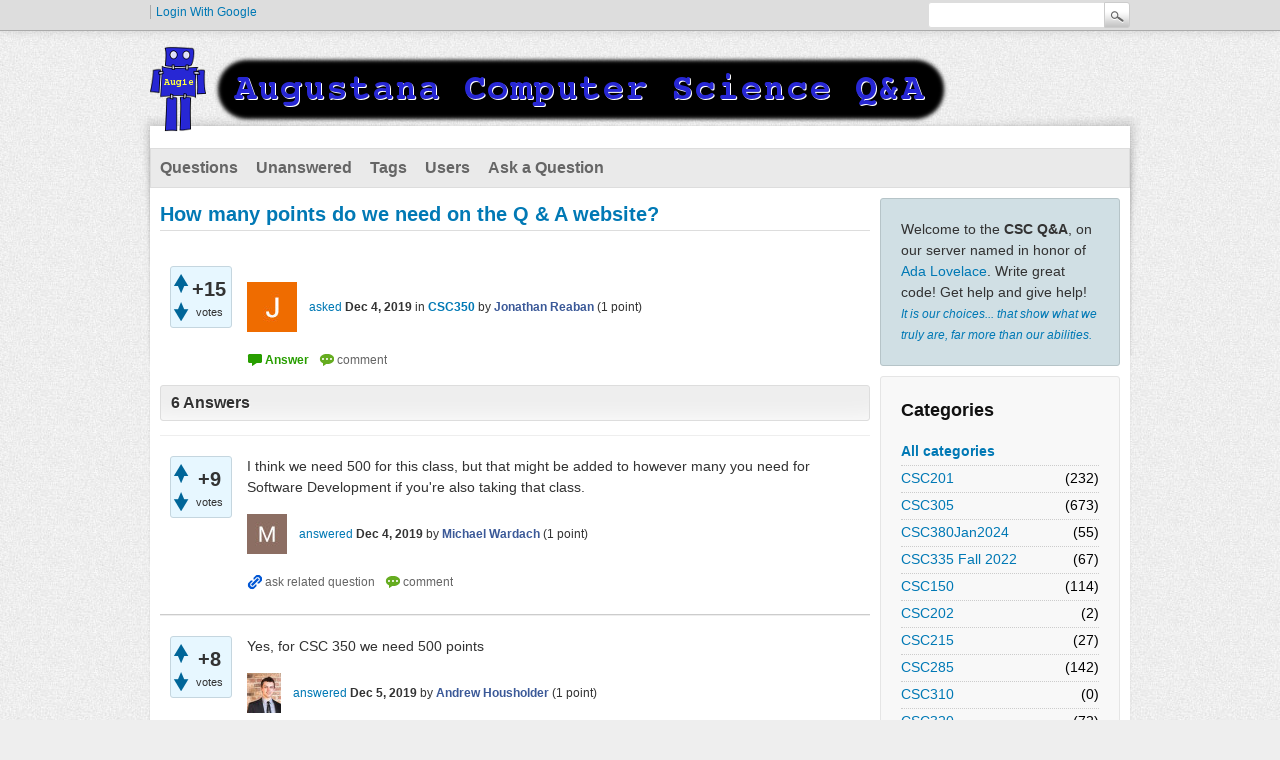

--- FILE ---
content_type: text/html; charset=utf-8
request_url: https://lovelace.augustana.edu/q2a/index.php/2327/how-many-points-do-we-need-on-the-q-%26-a-website?show=2388
body_size: 6169
content:
<!DOCTYPE html>
<html lang="en" itemscope itemtype="http://schema.org/QAPage">
<!-- Powered by Question2Answer - http://www.question2answer.org/ -->
<head>
<meta charset="utf-8">
<title>How many points do we need on the Q &amp; A website? - Augustana CSC Q&amp;A</title>
<meta name="keywords" content="CSC350">
<link rel="stylesheet" href="../../qa-theme/Snow/qa-styles.css?1.8.0">
<style type="text/css"><!--
//--></style>
<link href="https://fonts.googleapis.com/css?family=Roboto" rel="stylesheet" type="text/css">
<style type="text/css"><!--
//--></style>
<style type="text/css"><!--
@import url('../../qa-plugin/q2a-open-login/css/zocial.css');
//--></style>
<link rel="canonical" href="https://lovelace.augustana.edu/q2a/index.php/2327/how-many-points-do-we-need-on-the-q-%26-a-website">
<meta itemprop="name" content="How many points do we need on the Q &amp; A website?">
<script>
var qa_root = '..\/..\/';
var qa_request = '2327\/how-many-points-do-we-need-on-the-q-&-a-website';
</script>
<script src="../../qa-content/jquery-3.2.1.min.js"></script>
<script src="../../qa-content/qa-global.js?1.8.0"></script>
<script type="text/javascript">
if (typeof qa_wysiwyg_editor_config == 'object')
	qa_wysiwyg_editor_config.skin='moono';
</script>
<link rel="stylesheet" type="text/css" href="../../qa-plugin/q2a-badges/badges-style.css">
<style>
</style>
<style>
.wmd-button > span { background-image: url('../../qa-plugin/q2a-markdown-editor-2.6.0/pagedown/wmd-buttons.png') }

/* Markdown editor styles */

.wmd-button-bar {
	width: 100%;
	padding: 5px 0;
}
.wmd-input {
	/* 604 */
	width: 598px;
	height: 250px;
	margin: 0 0 10px;
	padding: 2px;
	border: 1px solid #ccc;
}
.wmd-preview {
	/* 604 */
	width: 584px;
	margin: 10px 0;
	padding: 8px;
	border: 2px dashed #ccc;
}

.wmd-preview img, .entry-content img {
	max-width: 100%
}

.qa-q-view-content pre,
.qa-a-item-content pre,
.wmd-preview pre {
	overflow: auto;
	width: 100%;
	max-height: 400px;
	padding: 0;
	border-width: 1px 1px 1px 3px;
	border-style: solid;
	border-color: #ddd;
	background-color: #eee;
}
pre code {
	display: block;
	padding: 8px;
}

.wmd-button-row {
	position: relative;
	margin: 0;
	padding: 0;
	height: 20px;
}

.wmd-spacer {
	width: 1px;
	height: 20px;
	margin-left: 14px;
	position: absolute;
	background-color: Silver;
	display: inline-block;
	list-style: none;
}

.wmd-button {
	width: 20px;
	height: 20px;
	padding-left: 2px;
	padding-right: 3px;
	position: absolute;
	display: inline-block;
	list-style: none;
	cursor: pointer;
}

.wmd-button > span {
	/* note: background-image is set in plugin script */
	background-repeat: no-repeat;
	background-position: 0px 0px;
	width: 20px;
	height: 20px;
	display: inline-block;
}

.wmd-spacer1 {
	left: 50px;
}
.wmd-spacer2 {
	left: 175px;
}
.wmd-spacer3 {
	left: 300px;
}

.wmd-prompt-background {
	background-color: #000;
}
.wmd-prompt-dialog {
	border: 1px solid #999;
	background-color: #f5f5f5;
}
.wmd-prompt-dialog > div {
	font-size: 0.8em;
}
.wmd-prompt-dialog > form > input[type="text"] {
	border: 1px solid #999;
	color: black;
}
.wmd-prompt-dialog > form > input[type="button"] {
	border: 1px solid #888;
	font-size: 11px;
	font-weight: bold;
}

/* HighlightJS styles */

pre code,
pre .ruby .subst,
pre .tag .title,
pre .lisp .title,
pre .nginx .title {
	color: black;
}
pre .string,
pre .title,
pre .constant,
pre .parent,
pre .tag .value,
pre .rules .value,
pre .rules .value .number,
pre .preprocessor,
pre .ruby .symbol,
pre .ruby .symbol .string,
pre .ruby .symbol .keyword,
pre .ruby .symbol .keymethods,
pre .instancevar,
pre .aggregate,
pre .template_tag,
pre .django .variable,
pre .smalltalk .class,
pre .addition,
pre .flow,
pre .stream,
pre .bash .variable,
pre .apache .tag,
pre .apache .cbracket,
pre .tex .command,
pre .tex .special,
pre .erlang_repl .function_or_atom,
pre .markdown .header {
	color: #800;
}
pre .comment,
pre .annotation,
pre .template_comment,
pre .diff .header,
pre .chunk,
pre .markdown .blockquote {
	color: #888;
}
pre .number,
pre .date,
pre .regexp,
pre .literal,
pre .smalltalk .symbol,
pre .smalltalk .char,
pre .go .constant,
pre .change,
pre .markdown .bullet,
pre .markdown .link_url {
	color: #080;
}
pre .label,
pre .javadoc,
pre .ruby .string,
pre .decorator,
pre .filter .argument,
pre .localvars,
pre .array,
pre .attr_selector,
pre .important,
pre .pseudo,
pre .pi,
pre .doctype,
pre .deletion,
pre .envvar,
pre .shebang,
pre .apache .sqbracket,
pre .nginx .built_in,
pre .tex .formula,
pre .erlang_repl .reserved,
pre .input_number,
pre .markdown .link_label,
pre .vhdl .attribute {
	color: #88f;
}
pre .keyword,
pre .id,
pre .phpdoc,
pre .title,
pre .built_in,
pre .aggregate,
pre .css .tag,
pre .javadoctag,
pre .phpdoc,
pre .yardoctag,
pre .smalltalk .class,
pre .winutils,
pre .bash .variable,
pre .apache .tag,
pre .go .typename,
pre .tex .command,
pre .markdown .strong,
pre .request,
pre .status {
	font-weight: bold;
}
pre .markdown .emphasis {
	font-style: italic;
}
pre .nginx .built_in {
	font-weight: normal;
}
pre .coffeescript .javascript,
pre .xml .css,
pre .xml .javascript,
pre .xml .vbscript,
pre .tex .formula {
	opacity: 0.5;
}

</style>


<script src="../../qa-plugin/q2a-markdown-editor-2.6.0/pagedown/highlight.min.js"></script><script>
$(function() {
	$('.wmd-input').keypress(function() {
		window.clearTimeout(hljs.Timeout);
		hljs.Timeout = window.setTimeout(function() {
			hljs.initHighlighting.called = false;
			hljs.initHighlighting();
		}, 500);
	});
	window.setTimeout(function() {
		hljs.initHighlighting.called = false;
		hljs.initHighlighting();
	}, 500);
});
</script>
</head>
<body
class="qa-template-question qa-theme-snow qa-category-17 qa-body-js-off"
>
<script>
var b = document.getElementsByTagName('body')[0];
b.className = b.className.replace('qa-body-js-off', 'qa-body-js-on');
</script>
<div class="qam-login-bar"><div class="qam-login-group">
<div class="qa-nav-user">
<ul class="qa-nav-user-list">
<li class="qa-nav-user-item qa-nav-user-google">
<span class="qa-nav-user-nolink">  <a class="google-signin" href="../../index.php/login?login=google&amp;to=index.php/2327/how-many-points-do-we-need-on-the-q-%26-a-website?show=2388">
  	  <span class="google-signin-icon"></span>
      <span class="google-signin-text">Login with Google</span>
  </a></span>
</li>
</ul>
<div class="qa-nav-user-clear">
</div>
</div>
<div class="qa-search">
<form method="get" action="../../index.php/search">
<input type="text" name="q" value="" class="qa-search-field">
<input type="submit" value="Search" class="qa-search-button">
</form>
</div>
</div></div>
<div class="qa-body-wrapper">
<div class="qa-header">
<div class="qa-logo">
<a href="../../" class="qa-logo-link" title="Augustana CSC Q&amp;A"><img src="../../augie_csc_q2a_header_dark.png" width="800" height="86" alt="Augustana CSC Q&amp;A"></a>
</div>
<div class="qa-header-clear">
</div>
</div> <!-- END qa-header -->
<div class="qa-main-shadow">
<div class="qa-main-wrapper">
<div class="qa-nav-main">
<ul class="qa-nav-main-list">
<li class="qa-nav-main-item qa-nav-main-questions">
<a href="../../index.php/questions" class="qa-nav-main-link">Questions</a>
</li>
<li class="qa-nav-main-item qa-nav-main-unanswered">
<a href="../../index.php/unanswered" class="qa-nav-main-link">Unanswered</a>
</li>
<li class="qa-nav-main-item qa-nav-main-tag">
<a href="../../index.php/tags" class="qa-nav-main-link">Tags</a>
</li>
<li class="qa-nav-main-item qa-nav-main-user">
<a href="../../index.php/users" class="qa-nav-main-link">Users</a>
</li>
<li class="qa-nav-main-item qa-nav-main-ask">
<a href="../../index.php/ask?cat=17" class="qa-nav-main-link">Ask a Question</a>
</li>
</ul>
<div class="qa-nav-main-clear">
</div>
</div>
<div class="qa-sidepanel">
<div class="qa-sidebar">
Welcome to the <b>CSC Q&amp;A</b>, on our server named in honor of <a href="https://en.wikipedia.org/wiki/Ada_Lovelace">Ada Lovelace</a>. Write great code!  Get help and give help! <br/><small><i><a href="https://en.wikiquote.org/wiki/Albus_Dumbledore">It is our choices... that show what we truly are, far more than our abilities.</a></i></small>
</div>
<div class="qa-widgets-side qa-widgets-side-high">
<div class="qa-widget-side qa-widget-side-high">
<h2>Categories</h2>
<ul class="qa-nav-cat-list qa-nav-cat-list-1">
<li class="qa-nav-cat-item qa-nav-cat-all">
<a href="../../" class="qa-nav-cat-link">All categories</a>
</li>
<li class="qa-nav-cat-item qa-nav-cat-csc201">
<a href="../../index.php/csc201" class="qa-nav-cat-link">CSC201</a>
<span class="qa-nav-cat-note">(232)</span>
</li>
<li class="qa-nav-cat-item qa-nav-cat-csc305">
<a href="../../index.php/csc305" class="qa-nav-cat-link">CSC305</a>
<span class="qa-nav-cat-note">(673)</span>
</li>
<li class="qa-nav-cat-item qa-nav-cat-csc380jan2024">
<a href="../../index.php/csc380jan2024" class="qa-nav-cat-link">CSC380Jan2024</a>
<span class="qa-nav-cat-note">(55)</span>
</li>
<li class="qa-nav-cat-item qa-nav-cat-csc335-fall-2022">
<a href="../../index.php/csc335-fall-2022" class="qa-nav-cat-link">CSC335 Fall 2022</a>
<span class="qa-nav-cat-note">(67)</span>
</li>
<li class="qa-nav-cat-item qa-nav-cat-csc150">
<a href="../../index.php/csc150" class="qa-nav-cat-link" title="CSC 150 Artful Computing">CSC150</a>
<span class="qa-nav-cat-note">(114)</span>
</li>
<li class="qa-nav-cat-item qa-nav-cat-csc202">
<a href="../../index.php/csc202" class="qa-nav-cat-link">CSC202</a>
<span class="qa-nav-cat-note">(2)</span>
</li>
<li class="qa-nav-cat-item qa-nav-cat-csc215">
<a href="../../index.php/csc215" class="qa-nav-cat-link" title="Web Engineering">CSC215</a>
<span class="qa-nav-cat-note">(27)</span>
</li>
<li class="qa-nav-cat-item qa-nav-cat-csc285">
<a href="../../index.php/csc285" class="qa-nav-cat-link">CSC285</a>
<span class="qa-nav-cat-note">(142)</span>
</li>
<li class="qa-nav-cat-item qa-nav-cat-csc310">
<a href="../../index.php/csc310" class="qa-nav-cat-link" title="CSC 310: Database">CSC310</a>
<span class="qa-nav-cat-note">(0)</span>
</li>
<li class="qa-nav-cat-item qa-nav-cat-csc320">
<a href="../../index.php/csc320" class="qa-nav-cat-link" title="A.I.">CSC320</a>
<span class="qa-nav-cat-note">(72)</span>
</li>
<li class="qa-nav-cat-item qa-nav-cat-csc330">
<a href="../../index.php/csc330" class="qa-nav-cat-link">CSC330</a>
<span class="qa-nav-cat-note">(4)</span>
</li>
<li class="qa-nav-cat-item qa-nav-cat-csc335">
<a href="../../index.php/csc335" class="qa-nav-cat-link">CSC335</a>
<span class="qa-nav-cat-note">(106)</span>
</li>
<li class="qa-nav-cat-item qa-nav-cat-csc350">
<a href="../../index.php/csc350" class="qa-nav-cat-link qa-nav-cat-selected" title="Programming Languages">CSC350</a>
<span class="qa-nav-cat-note">(19)</span>
</li>
<li class="qa-nav-cat-item qa-nav-cat-csc371">
<a href="../../index.php/csc371" class="qa-nav-cat-link">CSC371</a>
<span class="qa-nav-cat-note">(16)</span>
</li>
<li class="qa-nav-cat-item qa-nav-cat-csc490">
<a href="../../index.php/csc490" class="qa-nav-cat-link">CSC490</a>
<span class="qa-nav-cat-note">(185)</span>
</li>
<li class="qa-nav-cat-item qa-nav-cat-data360">
<a href="../../index.php/data360" class="qa-nav-cat-link">DATA360</a>
<span class="qa-nav-cat-note">(62)</span>
</li>
<li class="qa-nav-cat-item qa-nav-cat-other">
<a href="../../index.php/other" class="qa-nav-cat-link">Other</a>
<span class="qa-nav-cat-note">(5)</span>
</li>
<li class="qa-nav-cat-item qa-nav-cat-old_csc201">
<a href="../../index.php/old_csc201" class="qa-nav-cat-link">old_CSC201</a>
<span class="qa-nav-cat-note">(39)</span>
</li>
<li class="qa-nav-cat-item qa-nav-cat-csc211">
<a href="../../index.php/csc211" class="qa-nav-cat-link">old_CSC211</a>
<span class="qa-nav-cat-note">(268)</span>
</li>
<li class="qa-nav-cat-item qa-nav-cat-csc212">
<a href="../../index.php/csc212" class="qa-nav-cat-link">old_CSC212</a>
<span class="qa-nav-cat-note">(22)</span>
</li>
</ul>
<div class="qa-nav-cat-clear">
</div>
</div>
</div>
</div>
<div class="qa-main" itemscope itemtype="http://schema.org/Question">
<div class="qa-main-heading">
<h1>
<a href="../../index.php/2327/how-many-points-do-we-need-on-the-q-%26-a-website">
<span itemprop="name">How many points do we need on the Q &amp; A website?</span>
</a>
</h1>
</div>
<div class="qa-part-q-view">
<div class="qa-q-view" id="q2327">
<form method="post" action="../../index.php/2327/how-many-points-do-we-need-on-the-q-%26-a-website?show=2388">
<div class="qa-q-view-stats">
<div class="qa-voting qa-voting-net" id="voting_2327">
<div class="qa-vote-buttons qa-vote-buttons-net">
<input title="Click to vote up" name="vote_2327_1_q2327" onclick="return qa_vote_click(this);" type="submit" value="+" class="qa-vote-first-button qa-vote-up-button"> 
<input title="Click to vote down" name="vote_2327_-1_q2327" onclick="return qa_vote_click(this);" type="submit" value="&ndash;" class="qa-vote-second-button qa-vote-down-button"> 
</div>
<div class="qa-vote-count qa-vote-count-net">
<span class="qa-netvote-count">
<span class="qa-netvote-count-data">+15</span><span class="qa-netvote-count-pad"> votes <meta itemprop="upvoteCount" content="15"></span>
</span>
</div>
<div class="qa-vote-clear">
</div>
</div>
</div>
<input name="code" type="hidden" value="0-1768951792-f829000f5c4921492da744da82d8790347cd29b0">
</form>
<div class="qa-q-view-main">
<form method="post" action="../../index.php/2327/how-many-points-do-we-need-on-the-q-%26-a-website?show=2388">
<div class="qa-q-view-content qa-post-content">
<a name="2327"></a><div itemprop="text"></div>
</div>
<span class="qa-q-view-avatar-meta">
<span class="qa-q-view-avatar">
<a href="../../index.php/user/Jonathan+Reaban" class="qa-avatar-link"><img src="../../?qa=image&amp;qa_blobid=2541546447391215805&amp;qa_size=50" width="50" height="50" class="qa-avatar-image" alt=""></a>
</span>
<span class="qa-q-view-meta">
<a href="../../index.php/2327/how-many-points-do-we-need-on-the-q-%26-a-website" class="qa-q-view-what">asked</a>
<span class="qa-q-view-when">
<span class="qa-q-view-when-data"><time itemprop="dateCreated" datetime="2019-12-04T20:44:11+0000" title="2019-12-04T20:44:11+0000">Dec 4, 2019</time></span>
</span>
<span class="qa-q-view-where">
<span class="qa-q-view-where-pad">in </span><span class="qa-q-view-where-data"><a href="../../index.php/csc350" class="qa-category-link">CSC350</a></span>
</span>
<span class="qa-q-view-who">
<span class="qa-q-view-who-pad">by </span>
<span class="qa-q-view-who-data"><span itemprop="author" itemscope itemtype="http://schema.org/Person"><a href="../../index.php/user/Jonathan+Reaban" class="qa-user-link" itemprop="url"><span itemprop="name">Jonathan Reaban</span></a></span></span>
<span class="qa-q-view-who-points">
<span class="qa-q-view-who-points-pad">(</span><span class="qa-q-view-who-points-data">1</span><span class="qa-q-view-who-points-pad"> point)</span>
</span>
</span>
</span>
</span>
<div class="qa-q-view-buttons">
<input name="q_doanswer" id="q_doanswer" onclick="return qa_toggle_element('anew')" value="answer" title="Answer this question" type="submit" class="qa-form-light-button qa-form-light-button-answer">
<input name="q_docomment" onclick="return qa_toggle_element('c2327')" value="comment" title="Add a comment on this question" type="submit" class="qa-form-light-button qa-form-light-button-comment">
</div>
<input name="code" type="hidden" value="0-1768951792-a8ede2a434bc401f3a7bea58745e24b3c1baf546">
<input name="qa_click" type="hidden" value="">
</form>
<div class="qa-q-view-c-list" style="display:none;" id="c2327_list">
</div> <!-- END qa-c-list -->
<div class="qa-c-form" id="c2327" style="display:none;">
<h2>Please <a href="../../index.php/login?to=index.php%2F2327%2Fhow-many-points-do-we-need-on-the-q-%2526-a-website">log in</a> or <a href="../../index.php/register?to=index.php%2F2327%2Fhow-many-points-do-we-need-on-the-q-%2526-a-website">register</a> to add a comment.</h2>
</div> <!-- END qa-c-form -->
</div> <!-- END qa-q-view-main -->
<div class="qa-q-view-clear">
</div>
</div> <!-- END qa-q-view -->
</div>
<div class="qa-part-a-form">
<div class="qa-a-form" id="anew" style="display:none;">
<h2>Please <a href="../../index.php/login?to=index.php%2F2327%2Fhow-many-points-do-we-need-on-the-q-%2526-a-website">log in</a> or <a href="../../index.php/register?to=index.php%2F2327%2Fhow-many-points-do-we-need-on-the-q-%2526-a-website">register</a> to answer this question.</h2>
</div> <!-- END qa-a-form -->
</div>
<div class="qa-part-a-list">
<h2 id="a_list_title"><span itemprop="answerCount">6</span> Answers</h2>
<div class="qa-a-list" id="a_list">
<div class="qa-a-list-item " id="a2335" itemprop="suggestedAnswer" itemscope itemtype="http://schema.org/Answer">
<form method="post" action="../../index.php/2327/how-many-points-do-we-need-on-the-q-%26-a-website?show=2388">
<div class="qa-voting qa-voting-net" id="voting_2335">
<div class="qa-vote-buttons qa-vote-buttons-net">
<input title="Click to vote up" name="vote_2335_1_a2335" onclick="return qa_vote_click(this);" type="submit" value="+" class="qa-vote-first-button qa-vote-up-button"> 
<input title="Click to vote down" name="vote_2335_-1_a2335" onclick="return qa_vote_click(this);" type="submit" value="&ndash;" class="qa-vote-second-button qa-vote-down-button"> 
</div>
<div class="qa-vote-count qa-vote-count-net">
<span class="qa-netvote-count">
<span class="qa-netvote-count-data">+9</span><span class="qa-netvote-count-pad"> votes <meta itemprop="upvoteCount" content="9"></span>
</span>
</div>
<div class="qa-vote-clear">
</div>
</div>
<input name="code" type="hidden" value="0-1768951792-f829000f5c4921492da744da82d8790347cd29b0">
</form>
<div class="qa-a-item-main">
<form method="post" action="../../index.php/2327/how-many-points-do-we-need-on-the-q-%26-a-website?show=2388">
<div class="qa-a-selection">
</div>
<div class="qa-a-item-content qa-post-content">
<a name="2335"></a><div itemprop="text"><p>I think we need 500 for this class, but that might be added to however many you need for Software Development if you're also taking that class.</p>
</div>
</div>
<span class="qa-a-item-avatar-meta">
<span class="qa-a-item-avatar">
<a href="../../index.php/user/Michael+Wardach" class="qa-avatar-link"><img src="../../?qa=image&amp;qa_blobid=18088970302835539964&amp;qa_size=40" width="40" height="40" class="qa-avatar-image" alt=""></a>
</span>
<span class="qa-a-item-meta">
<a href="../../index.php/2327/how-many-points-do-we-need-on-the-q-%26-a-website?show=2335#a2335" class="qa-a-item-what">answered</a>
<span class="qa-a-item-when">
<span class="qa-a-item-when-data"><time itemprop="dateCreated" datetime="2019-12-04T22:47:16+0000" title="2019-12-04T22:47:16+0000">Dec 4, 2019</time></span>
</span>
<span class="qa-a-item-who">
<span class="qa-a-item-who-pad">by </span>
<span class="qa-a-item-who-data"><span itemprop="author" itemscope itemtype="http://schema.org/Person"><a href="../../index.php/user/Michael+Wardach" class="qa-user-link" itemprop="url"><span itemprop="name">Michael Wardach</span></a></span></span>
<span class="qa-a-item-who-points">
<span class="qa-a-item-who-points-pad">(</span><span class="qa-a-item-who-points-data">1</span><span class="qa-a-item-who-points-pad"> point)</span>
</span>
</span>
</span>
</span>
<div class="qa-a-item-buttons">
<input name="a2335_dofollow" value="ask related question" title="Ask a new question relating to this answer" type="submit" class="qa-form-light-button qa-form-light-button-follow">
<input name="a2335_docomment" onclick="return qa_toggle_element('c2335')" value="comment" title="Add a comment on this answer" type="submit" class="qa-form-light-button qa-form-light-button-comment">
</div>
<input name="code" type="hidden" value="0-1768951792-78300dfeee1beabf5bd82fe1025d5eb0c2f93168">
<input name="qa_click" type="hidden" value="">
</form>
<div class="qa-a-item-c-list" style="display:none;" id="c2335_list">
</div> <!-- END qa-c-list -->
<div class="qa-c-form" id="c2335" style="display:none;">
<h2>Please <a href="../../index.php/login?to=index.php%2F2327%2Fhow-many-points-do-we-need-on-the-q-%2526-a-website">log in</a> or <a href="../../index.php/register?to=index.php%2F2327%2Fhow-many-points-do-we-need-on-the-q-%2526-a-website">register</a> to add a comment.</h2>
</div> <!-- END qa-c-form -->
</div> <!-- END qa-a-item-main -->
<div class="qa-a-item-clear">
</div>
</div> <!-- END qa-a-list-item -->
<div class="qa-a-list-item " id="a2346" itemprop="suggestedAnswer" itemscope itemtype="http://schema.org/Answer">
<form method="post" action="../../index.php/2327/how-many-points-do-we-need-on-the-q-%26-a-website?show=2388">
<div class="qa-voting qa-voting-net" id="voting_2346">
<div class="qa-vote-buttons qa-vote-buttons-net">
<input title="Click to vote up" name="vote_2346_1_a2346" onclick="return qa_vote_click(this);" type="submit" value="+" class="qa-vote-first-button qa-vote-up-button"> 
<input title="Click to vote down" name="vote_2346_-1_a2346" onclick="return qa_vote_click(this);" type="submit" value="&ndash;" class="qa-vote-second-button qa-vote-down-button"> 
</div>
<div class="qa-vote-count qa-vote-count-net">
<span class="qa-netvote-count">
<span class="qa-netvote-count-data">+8</span><span class="qa-netvote-count-pad"> votes <meta itemprop="upvoteCount" content="8"></span>
</span>
</div>
<div class="qa-vote-clear">
</div>
</div>
<input name="code" type="hidden" value="0-1768951792-f829000f5c4921492da744da82d8790347cd29b0">
</form>
<div class="qa-a-item-main">
<form method="post" action="../../index.php/2327/how-many-points-do-we-need-on-the-q-%26-a-website?show=2388">
<div class="qa-a-selection">
</div>
<div class="qa-a-item-content qa-post-content">
<a name="2346"></a><div itemprop="text"><p>Yes, for CSC 350 we need 500 points</p>
</div>
</div>
<span class="qa-a-item-avatar-meta">
<span class="qa-a-item-avatar">
<a href="../../index.php/user/Andrew+Housholder" class="qa-avatar-link"><img src="../../?qa=image&amp;qa_blobid=5279449301284010684&amp;qa_size=40" width="34" height="40" class="qa-avatar-image" alt=""></a>
</span>
<span class="qa-a-item-meta">
<a href="../../index.php/2327/how-many-points-do-we-need-on-the-q-%26-a-website?show=2346#a2346" class="qa-a-item-what">answered</a>
<span class="qa-a-item-when">
<span class="qa-a-item-when-data"><time itemprop="dateCreated" datetime="2019-12-05T19:27:40+0000" title="2019-12-05T19:27:40+0000">Dec 5, 2019</time></span>
</span>
<span class="qa-a-item-who">
<span class="qa-a-item-who-pad">by </span>
<span class="qa-a-item-who-data"><span itemprop="author" itemscope itemtype="http://schema.org/Person"><a href="../../index.php/user/Andrew+Housholder" class="qa-user-link" itemprop="url"><span itemprop="name">Andrew Housholder</span></a></span></span>
<span class="qa-a-item-who-points">
<span class="qa-a-item-who-points-pad">(</span><span class="qa-a-item-who-points-data">1</span><span class="qa-a-item-who-points-pad"> point)</span>
</span>
</span>
</span>
</span>
<div class="qa-a-item-buttons">
<input name="a2346_dofollow" value="ask related question" title="Ask a new question relating to this answer" type="submit" class="qa-form-light-button qa-form-light-button-follow">
<input name="a2346_docomment" onclick="return qa_toggle_element('c2346')" value="comment" title="Add a comment on this answer" type="submit" class="qa-form-light-button qa-form-light-button-comment">
</div>
<input name="code" type="hidden" value="0-1768951792-758f1a63ad633f9734084a3a22db1a91fb0cf633">
<input name="qa_click" type="hidden" value="">
</form>
<div class="qa-a-item-c-list" style="display:none;" id="c2346_list">
</div> <!-- END qa-c-list -->
<div class="qa-c-form" id="c2346" style="display:none;">
<h2>Please <a href="../../index.php/login?to=index.php%2F2327%2Fhow-many-points-do-we-need-on-the-q-%2526-a-website">log in</a> or <a href="../../index.php/register?to=index.php%2F2327%2Fhow-many-points-do-we-need-on-the-q-%2526-a-website">register</a> to add a comment.</h2>
</div> <!-- END qa-c-form -->
</div> <!-- END qa-a-item-main -->
<div class="qa-a-item-clear">
</div>
</div> <!-- END qa-a-list-item -->
<div class="qa-a-list-item " id="a2365" itemprop="suggestedAnswer" itemscope itemtype="http://schema.org/Answer">
<form method="post" action="../../index.php/2327/how-many-points-do-we-need-on-the-q-%26-a-website?show=2388">
<div class="qa-voting qa-voting-net" id="voting_2365">
<div class="qa-vote-buttons qa-vote-buttons-net">
<input title="Click to vote up" name="vote_2365_1_a2365" onclick="return qa_vote_click(this);" type="submit" value="+" class="qa-vote-first-button qa-vote-up-button"> 
<input title="Click to vote down" name="vote_2365_-1_a2365" onclick="return qa_vote_click(this);" type="submit" value="&ndash;" class="qa-vote-second-button qa-vote-down-button"> 
</div>
<div class="qa-vote-count qa-vote-count-net">
<span class="qa-netvote-count">
<span class="qa-netvote-count-data">+7</span><span class="qa-netvote-count-pad"> votes <meta itemprop="upvoteCount" content="7"></span>
</span>
</div>
<div class="qa-vote-clear">
</div>
</div>
<input name="code" type="hidden" value="0-1768951792-f829000f5c4921492da744da82d8790347cd29b0">
</form>
<div class="qa-a-item-main">
<form method="post" action="../../index.php/2327/how-many-points-do-we-need-on-the-q-%26-a-website?show=2388">
<div class="qa-a-selection">
</div>
<div class="qa-a-item-content qa-post-content">
<a name="2365"></a><div itemprop="text"><p>500 points it is probably</p>
</div>
</div>
<span class="qa-a-item-avatar-meta">
<span class="qa-a-item-avatar">
<a href="../../index.php/user/Faisal+Nawaz" class="qa-avatar-link"><img src="../../?qa=image&amp;qa_blobid=1290670470991852217&amp;qa_size=40" width="40" height="40" class="qa-avatar-image" alt=""></a>
</span>
<span class="qa-a-item-meta">
<a href="../../index.php/2327/how-many-points-do-we-need-on-the-q-%26-a-website?show=2365#a2365" class="qa-a-item-what">answered</a>
<span class="qa-a-item-when">
<span class="qa-a-item-when-data"><time itemprop="dateCreated" datetime="2019-12-06T09:26:19+0000" title="2019-12-06T09:26:19+0000">Dec 6, 2019</time></span>
</span>
<span class="qa-a-item-who">
<span class="qa-a-item-who-pad">by </span>
<span class="qa-a-item-who-data"><span itemprop="author" itemscope itemtype="http://schema.org/Person"><a href="../../index.php/user/Faisal+Nawaz" class="qa-user-link" itemprop="url"><span itemprop="name">Faisal Nawaz</span></a></span></span>
<span class="qa-a-item-who-points">
<span class="qa-a-item-who-points-pad">(</span><span class="qa-a-item-who-points-data">1</span><span class="qa-a-item-who-points-pad"> point)</span>
</span>
</span>
</span>
</span>
<div class="qa-a-item-buttons">
<input name="a2365_dofollow" value="ask related question" title="Ask a new question relating to this answer" type="submit" class="qa-form-light-button qa-form-light-button-follow">
<input name="a2365_docomment" onclick="return qa_toggle_element('c2365')" value="comment" title="Add a comment on this answer" type="submit" class="qa-form-light-button qa-form-light-button-comment">
</div>
<input name="code" type="hidden" value="0-1768951792-9ab39b8b68069d4584c0460b587741495f40a9cc">
<input name="qa_click" type="hidden" value="">
</form>
<div class="qa-a-item-c-list" style="display:none;" id="c2365_list">
</div> <!-- END qa-c-list -->
<div class="qa-c-form" id="c2365" style="display:none;">
<h2>Please <a href="../../index.php/login?to=index.php%2F2327%2Fhow-many-points-do-we-need-on-the-q-%2526-a-website">log in</a> or <a href="../../index.php/register?to=index.php%2F2327%2Fhow-many-points-do-we-need-on-the-q-%2526-a-website">register</a> to add a comment.</h2>
</div> <!-- END qa-c-form -->
</div> <!-- END qa-a-item-main -->
<div class="qa-a-item-clear">
</div>
</div> <!-- END qa-a-list-item -->
<div class="qa-a-list-item " id="a2366" itemprop="suggestedAnswer" itemscope itemtype="http://schema.org/Answer">
<form method="post" action="../../index.php/2327/how-many-points-do-we-need-on-the-q-%26-a-website?show=2388">
<div class="qa-voting qa-voting-net" id="voting_2366">
<div class="qa-vote-buttons qa-vote-buttons-net">
<input title="Click to vote up" name="vote_2366_1_a2366" onclick="return qa_vote_click(this);" type="submit" value="+" class="qa-vote-first-button qa-vote-up-button"> 
<input title="Click to vote down" name="vote_2366_-1_a2366" onclick="return qa_vote_click(this);" type="submit" value="&ndash;" class="qa-vote-second-button qa-vote-down-button"> 
</div>
<div class="qa-vote-count qa-vote-count-net">
<span class="qa-netvote-count">
<span class="qa-netvote-count-data">+7</span><span class="qa-netvote-count-pad"> votes <meta itemprop="upvoteCount" content="7"></span>
</span>
</div>
<div class="qa-vote-clear">
</div>
</div>
<input name="code" type="hidden" value="0-1768951792-f829000f5c4921492da744da82d8790347cd29b0">
</form>
<div class="qa-a-item-main">
<form method="post" action="../../index.php/2327/how-many-points-do-we-need-on-the-q-%26-a-website?show=2388">
<div class="qa-a-selection">
</div>
<div class="qa-a-item-content qa-post-content">
<a name="2366"></a><div itemprop="text"><p>500 exactly!<br>
Woo!</p>
</div>
</div>
<span class="qa-a-item-avatar-meta">
<span class="qa-a-item-avatar">
<a href="../../index.php/user/Hunter+Bader" class="qa-avatar-link"><img src="../../?qa=image&amp;qa_blobid=1496357097866483487&amp;qa_size=40" width="40" height="40" class="qa-avatar-image" alt=""></a>
</span>
<span class="qa-a-item-meta">
<a href="../../index.php/2327/how-many-points-do-we-need-on-the-q-%26-a-website?show=2366#a2366" class="qa-a-item-what">answered</a>
<span class="qa-a-item-when">
<span class="qa-a-item-when-data"><time itemprop="dateCreated" datetime="2019-12-06T09:27:49+0000" title="2019-12-06T09:27:49+0000">Dec 6, 2019</time></span>
</span>
<span class="qa-a-item-who">
<span class="qa-a-item-who-pad">by </span>
<span class="qa-a-item-who-data"><span itemprop="author" itemscope itemtype="http://schema.org/Person"><a href="../../index.php/user/Hunter+Bader" class="qa-user-link" itemprop="url"><span itemprop="name">Hunter Bader</span></a></span></span>
<span class="qa-a-item-who-points">
<span class="qa-a-item-who-points-pad">(</span><span class="qa-a-item-who-points-data">1</span><span class="qa-a-item-who-points-pad"> point)</span>
</span>
</span>
</span>
</span>
<div class="qa-a-item-buttons">
<input name="a2366_dofollow" value="ask related question" title="Ask a new question relating to this answer" type="submit" class="qa-form-light-button qa-form-light-button-follow">
<input name="a2366_docomment" onclick="return qa_toggle_element('c2366')" value="comment" title="Add a comment on this answer" type="submit" class="qa-form-light-button qa-form-light-button-comment">
</div>
<input name="code" type="hidden" value="0-1768951792-89941bb42fbf54cdac2e6238f27b934483a4fc87">
<input name="qa_click" type="hidden" value="">
</form>
<div class="qa-a-item-c-list" style="display:none;" id="c2366_list">
</div> <!-- END qa-c-list -->
<div class="qa-c-form" id="c2366" style="display:none;">
<h2>Please <a href="../../index.php/login?to=index.php%2F2327%2Fhow-many-points-do-we-need-on-the-q-%2526-a-website">log in</a> or <a href="../../index.php/register?to=index.php%2F2327%2Fhow-many-points-do-we-need-on-the-q-%2526-a-website">register</a> to add a comment.</h2>
</div> <!-- END qa-c-form -->
</div> <!-- END qa-a-item-main -->
<div class="qa-a-item-clear">
</div>
</div> <!-- END qa-a-list-item -->
<div class="qa-a-list-item " id="a2388" itemprop="suggestedAnswer" itemscope itemtype="http://schema.org/Answer">
<form method="post" action="../../index.php/2327/how-many-points-do-we-need-on-the-q-%26-a-website?show=2388">
<div class="qa-voting qa-voting-net" id="voting_2388">
<div class="qa-vote-buttons qa-vote-buttons-net">
<input title="Click to vote up" name="vote_2388_1_a2388" onclick="return qa_vote_click(this);" type="submit" value="+" class="qa-vote-first-button qa-vote-up-button"> 
<input title="Click to vote down" name="vote_2388_-1_a2388" onclick="return qa_vote_click(this);" type="submit" value="&ndash;" class="qa-vote-second-button qa-vote-down-button"> 
</div>
<div class="qa-vote-count qa-vote-count-net">
<span class="qa-netvote-count">
<span class="qa-netvote-count-data">+4</span><span class="qa-netvote-count-pad"> votes <meta itemprop="upvoteCount" content="4"></span>
</span>
</div>
<div class="qa-vote-clear">
</div>
</div>
<input name="code" type="hidden" value="0-1768951792-f829000f5c4921492da744da82d8790347cd29b0">
</form>
<div class="qa-a-item-main">
<form method="post" action="../../index.php/2327/how-many-points-do-we-need-on-the-q-%26-a-website?show=2388">
<div class="qa-a-selection">
</div>
<div class="qa-a-item-content qa-post-content">
<a name="2388"></a><div itemprop="text"><p>Over 9000. </p>
<p>Joking its 500. </p>
</div>
</div>
<span class="qa-a-item-avatar-meta">
<span class="qa-a-item-avatar">
<a href="../../index.php/user/Jin+Seong+Kim" class="qa-avatar-link"><img src="../../?qa=image&amp;qa_blobid=7628523374504885762&amp;qa_size=40" width="40" height="40" class="qa-avatar-image" alt=""></a>
</span>
<span class="qa-a-item-meta">
<a href="../../index.php/2327/how-many-points-do-we-need-on-the-q-%26-a-website?show=2388#a2388" class="qa-a-item-what">answered</a>
<span class="qa-a-item-when">
<span class="qa-a-item-when-data"><time itemprop="dateCreated" datetime="2019-12-06T19:32:29+0000" title="2019-12-06T19:32:29+0000">Dec 6, 2019</time></span>
</span>
<span class="qa-a-item-who">
<span class="qa-a-item-who-pad">by </span>
<span class="qa-a-item-who-data"><span itemprop="author" itemscope itemtype="http://schema.org/Person"><a href="../../index.php/user/Jin+Seong+Kim" class="qa-user-link" itemprop="url"><span itemprop="name">Jin Seong Kim</span></a></span></span>
<span class="qa-a-item-who-points">
<span class="qa-a-item-who-points-pad">(</span><span class="qa-a-item-who-points-data">1</span><span class="qa-a-item-who-points-pad"> point)</span>
</span>
</span>
</span>
</span>
<div class="qa-a-item-buttons">
<input name="a2388_dofollow" value="ask related question" title="Ask a new question relating to this answer" type="submit" class="qa-form-light-button qa-form-light-button-follow">
<input name="a2388_docomment" onclick="return qa_toggle_element('c2388')" value="comment" title="Add a comment on this answer" type="submit" class="qa-form-light-button qa-form-light-button-comment">
</div>
<input name="code" type="hidden" value="0-1768951792-114152f382ca08b34dd9088205f7f2396416092d">
<input name="qa_click" type="hidden" value="">
</form>
<div class="qa-a-item-c-list" style="display:none;" id="c2388_list">
</div> <!-- END qa-c-list -->
<div class="qa-c-form" id="c2388" style="display:none;">
<h2>Please <a href="../../index.php/login?to=index.php%2F2327%2Fhow-many-points-do-we-need-on-the-q-%2526-a-website">log in</a> or <a href="../../index.php/register?to=index.php%2F2327%2Fhow-many-points-do-we-need-on-the-q-%2526-a-website">register</a> to add a comment.</h2>
</div> <!-- END qa-c-form -->
</div> <!-- END qa-a-item-main -->
<div class="qa-a-item-clear">
</div>
</div> <!-- END qa-a-list-item -->
<div class="qa-a-list-item " id="a2429" itemprop="suggestedAnswer" itemscope itemtype="http://schema.org/Answer">
<form method="post" action="../../index.php/2327/how-many-points-do-we-need-on-the-q-%26-a-website?show=2388">
<div class="qa-voting qa-voting-net" id="voting_2429">
<div class="qa-vote-buttons qa-vote-buttons-net">
<input title="Click to vote up" name="vote_2429_1_a2429" onclick="return qa_vote_click(this);" type="submit" value="+" class="qa-vote-first-button qa-vote-up-button"> 
<input title="Click to vote down" name="vote_2429_-1_a2429" onclick="return qa_vote_click(this);" type="submit" value="&ndash;" class="qa-vote-second-button qa-vote-down-button"> 
</div>
<div class="qa-vote-count qa-vote-count-net">
<span class="qa-netvote-count">
<span class="qa-netvote-count-data">+2</span><span class="qa-netvote-count-pad"> votes <meta itemprop="upvoteCount" content="2"></span>
</span>
</div>
<div class="qa-vote-clear">
</div>
</div>
<input name="code" type="hidden" value="0-1768951792-f829000f5c4921492da744da82d8790347cd29b0">
</form>
<div class="qa-a-item-main">
<form method="post" action="../../index.php/2327/how-many-points-do-we-need-on-the-q-%26-a-website?show=2388">
<div class="qa-a-selection">
</div>
<div class="qa-a-item-content qa-post-content">
<a name="2429"></a><div itemprop="text"><p>Apparently the answer is 500 points</p>
</div>
</div>
<span class="qa-a-item-avatar-meta">
<span class="qa-a-item-avatar">
<a href="../../index.php/user/Paul+Cabrera" class="qa-avatar-link"><img src="../../?qa=image&amp;qa_blobid=2494257407103728319&amp;qa_size=40" width="40" height="40" class="qa-avatar-image" alt=""></a>
</span>
<span class="qa-a-item-meta">
<a href="../../index.php/2327/how-many-points-do-we-need-on-the-q-%26-a-website?show=2429#a2429" class="qa-a-item-what">answered</a>
<span class="qa-a-item-when">
<span class="qa-a-item-when-data"><time itemprop="dateCreated" datetime="2019-12-10T13:50:28+0000" title="2019-12-10T13:50:28+0000">Dec 10, 2019</time></span>
</span>
<span class="qa-a-item-who">
<span class="qa-a-item-who-pad">by </span>
<span class="qa-a-item-who-data"><span itemprop="author" itemscope itemtype="http://schema.org/Person"><a href="../../index.php/user/Paul+Cabrera" class="qa-user-link" itemprop="url"><span itemprop="name">Paul Cabrera</span></a></span></span>
<span class="qa-a-item-who-points">
<span class="qa-a-item-who-points-pad">(</span><span class="qa-a-item-who-points-data">1</span><span class="qa-a-item-who-points-pad"> point)</span>
</span>
</span>
</span>
</span>
<div class="qa-a-item-buttons">
<input name="a2429_dofollow" value="ask related question" title="Ask a new question relating to this answer" type="submit" class="qa-form-light-button qa-form-light-button-follow">
<input name="a2429_docomment" onclick="return qa_toggle_element('c2429')" value="comment" title="Add a comment on this answer" type="submit" class="qa-form-light-button qa-form-light-button-comment">
</div>
<input name="code" type="hidden" value="0-1768951792-3ad10bf13f329dfaf231f4731be729c95a95de34">
<input name="qa_click" type="hidden" value="">
</form>
<div class="qa-a-item-c-list" style="display:none;" id="c2429_list">
</div> <!-- END qa-c-list -->
<div class="qa-c-form" id="c2429" style="display:none;">
<h2>Please <a href="../../index.php/login?to=index.php%2F2327%2Fhow-many-points-do-we-need-on-the-q-%2526-a-website">log in</a> or <a href="../../index.php/register?to=index.php%2F2327%2Fhow-many-points-do-we-need-on-the-q-%2526-a-website">register</a> to add a comment.</h2>
</div> <!-- END qa-c-form -->
</div> <!-- END qa-a-item-main -->
<div class="qa-a-item-clear">
</div>
</div> <!-- END qa-a-list-item -->
</div> <!-- END qa-a-list -->
</div>
</div> <!-- END qa-main -->
</div> <!-- END main-wrapper -->
</div> <!-- END main-shadow -->
</div> <!-- END body-wrapper -->
<div class="qa-footer-bottom-group">
<div class="qa-footer">
<div class="qa-nav-footer">
<ul class="qa-nav-footer-list">
<li class="qa-nav-footer-item qa-nav-footer-feedback">
<a href="../../index.php/feedback" class="qa-nav-footer-link">Send feedback</a>
</li>
</ul>
<div class="qa-nav-footer-clear">
</div>
</div>
<div class="qa-attribution">
&nbsp;| Snow Theme by <a href="http://www.q2amarket.com">Q2A Market</a>
</div>
<div class="qa-attribution">
Powered by <a href="http://www.question2answer.org/">Question2Answer</a>
</div>
<div class="qa-footer-clear">
</div>
</div> <!-- END qa-footer -->
</div> <!-- END footer-bottom-group -->
<div style="position:absolute;overflow:hidden;clip:rect(0 0 0 0);height:0;width:0;margin:0;padding:0;border:0;">
<span id="qa-waiting-template" class="qa-waiting">...</span>
</div>
</body>
<!-- Powered by Question2Answer - http://www.question2answer.org/ -->
</html>
